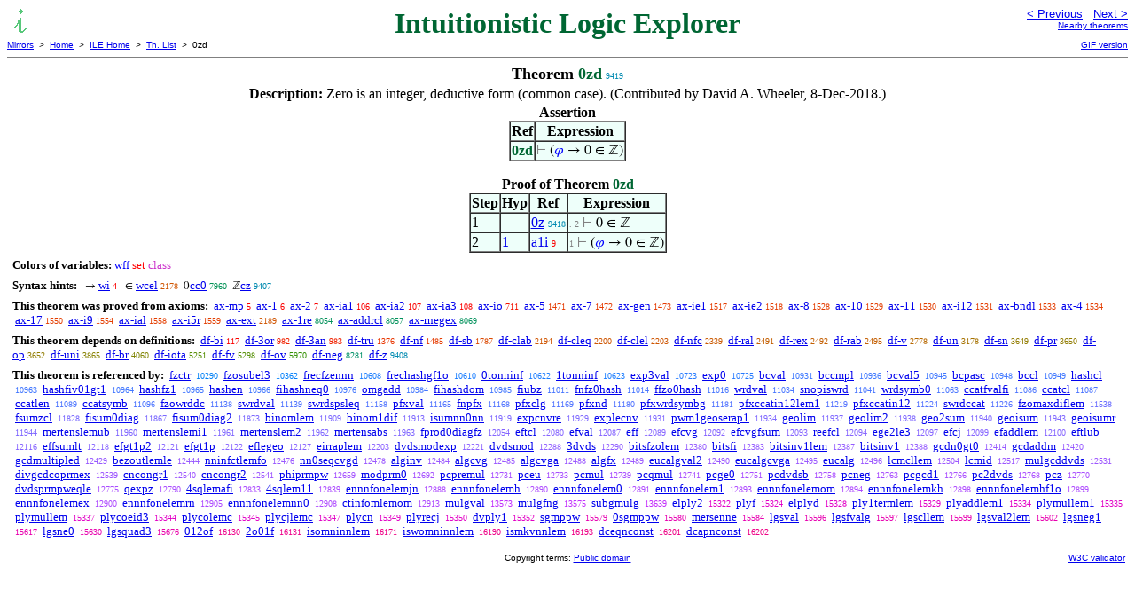

--- FILE ---
content_type: text/html
request_url: https://us.metamath.org/ileuni/0zd.html
body_size: 5608
content:
<!DOCTYPE HTML PUBLIC "-//W3C//DTD HTML 4.01 Transitional//EN"
    "http://www.w3.org/TR/html4/loose.dtd">
<HTML LANG="EN-US">
<HEAD>
<META HTTP-EQUIV="Content-Type" CONTENT="text/html; charset=iso-8859-1">
<META NAME="viewport" CONTENT="width=device-width, initial-scale=1.0">
<STYLE TYPE="text/css">
<!--
img { margin-bottom: -4px }
.r { font-family: "Arial Narrow";
     font-size: x-small;
   }
.i { font-family: "Arial Narrow";
     font-size: x-small;
     color: gray;
   }
-->
</STYLE>
<STYLE TYPE="text/css">
<!--
  .setvar { color: red; }
  .wff { color: blue; }
  .class { color: #C3C; }
  .symvar { border-bottom:1px dotted;color:#C3C}
  .typecode { color: gray }
  .hidden { color: gray }
  @font-face {
    font-family: XITSMath-Regular;
    src: url(xits-math.woff);
  }
  .math { font-family: XITSMath-Regular }
-->
</STYLE>
<LINK href="mmset.css" title="mmset"
    rel="stylesheet" type="text/css">
<LINK href="mmsetalt.css" title="mmsetalt"
    rel="alternate stylesheet" type="text/css">
<TITLE>0zd - Intuitionistic Logic Explorer</TITLE>
<LINK REL="shortcut icon" HREF="favicon.ico" TYPE="image/x-icon">
</HEAD>
<BODY BGCOLOR="#FFFFFF">
<TABLE BORDER=0 CELLSPACING=0 CELLPADDING=0 WIDTH="100%">
  <TR>
    <TD ALIGN=LEFT VALIGN=TOP WIDTH="25%"><A HREF=
    "mmil.html"><IMG SRC="_icon-il.gif"
      BORDER=0
      ALT="ILE Home"
      TITLE="ILE Home"
      HEIGHT=32 WIDTH=32 ALIGN=TOP STYLE="margin-bottom:0px"></A>
    </TD>
    <TD ALIGN=CENTER COLSPAN=2 VALIGN=TOP><FONT SIZE="+3" COLOR="#006633"><B>
Intuitionistic Logic Explorer
      </B></FONT></TD>
    <TD ALIGN=RIGHT VALIGN=TOP WIDTH="25%">
      <FONT SIZE=-1 FACE=sans-serif>
      <A HREF="0z.html">
      &lt; Previous</A>&nbsp;&nbsp;
      <A HREF="elnn0z.html">Next &gt;</A>
      </FONT><FONT FACE=sans-serif SIZE=-2>
      <BR><A HREF="mmtheorems95.html#0zd">Nearby theorems</A>
      </FONT>
    </TD>
  </TR>
  <TR>
    <TD COLSPAN=2 ALIGN=LEFT VALIGN=TOP><FONT SIZE=-2
      FACE=sans-serif>
      <A HREF="../mm.html">Mirrors</A>&nbsp; &gt;
      &nbsp;<A HREF="../index.html">Home</A>&nbsp; &gt;
      &nbsp;<A HREF="mmil.html">ILE Home</A>&nbsp; &gt;
      &nbsp;<A HREF="mmtheorems.html">Th. List</A>&nbsp; &gt;
      &nbsp;0zd
      </FONT>
    </TD>
    <TD COLSPAN=2 ALIGN=RIGHT VALIGN=TOP>
      <FONT SIZE=-2 FACE=sans-serif>

      <A HREF="../ilegif/0zd.html">GIF version</A>
      </FONT>
    </TD>
  </TR>
</TABLE>
<HR NOSHADE SIZE=1>
<CENTER><B><FONT SIZE="+1">Theorem <FONT
COLOR="#006633">0zd</FONT></FONT></B>&nbsp;<SPAN CLASS=r
STYLE="color:#008AB1">9419</SPAN></CENTER>
<CENTER><TABLE><TR><TD ALIGN=LEFT><B>Description: </B>Zero is an integer,
deductive form (common case).  (Contributed by David
     A. Wheeler, 8-Dec-2018.)</TD></TR></TABLE></CENTER>

<CENTER><TABLE BORDER CELLSPACING=0 BGCOLOR="#EEFFFA"
SUMMARY="Assertion">
<CAPTION><B>Assertion</B></CAPTION>
<TR><TH>Ref
</TH><TH>Expression</TH></TR>
<TR ALIGN=LEFT><TD><FONT COLOR="#006633"><B>0zd</B></FONT></TD><TD>
<SPAN CLASS=math><SPAN CLASS=hidden STYLE="color:gray">&#8866; </SPAN>(<SPAN
CLASS=wff STYLE="color:blue">&#x1D711;</SPAN> &rarr; 0 &isin;
&#8484;)</SPAN></TD></TR>
</TABLE></CENTER>


<HR NOSHADE SIZE=1>
<CENTER><TABLE BORDER CELLSPACING=0 BGCOLOR="#EEFFFA"
SUMMARY="Proof of theorem">
<CAPTION><B>Proof of Theorem <FONT
   COLOR="#006633">0zd</FONT></B></CAPTION>
<TR><TH>Step</TH><TH>Hyp</TH><TH>Ref
</TH><TH>Expression</TH></TR>
<TR ALIGN=LEFT><TD>1</TD><TD>&nbsp;</TD><TD><A HREF="0z.html"
TITLE="Zero is an integer. (Contributed by NM, 12-Jan-2002.)">0z</A>&nbsp;<SPAN
CLASS=r STYLE="color:#008AB1">9418</SPAN></TD><TD><A NAME="1"></A>
<SPAN CLASS=i>. 2</SPAN>
<SPAN CLASS=math><SPAN CLASS=hidden STYLE="color:gray">&#8866; </SPAN>0 &isin;
&#8484;</SPAN></TD></TR>
<TR ALIGN=LEFT><TD>2</TD><TD><A HREF="#1">1</A></TD><TD><A HREF="a1i.html"
TITLE="Inference derived from Axiom ~ ax-1 . See ~ a1d for an explanation of our informal...">a1i</A>&nbsp;<SPAN
CLASS=r STYLE="color:#FA0000">9</SPAN></TD><TD><A NAME="2"></A>
<SPAN CLASS=i>1</SPAN>
<SPAN CLASS=math><SPAN CLASS=hidden STYLE="color:gray">&#8866; </SPAN>(<SPAN
CLASS=wff STYLE="color:blue">&#x1D711;</SPAN> &rarr; 0 &isin;
&#8484;)</SPAN></TD></TR>
</TABLE></CENTER>
<CENTER><TABLE CELLSPACING=5><TR><TD ALIGN=LEFT><FONT SIZE=-1><B>Colors of
variables:</B>  <FONT COLOR="#0000FF">wff</FONT> <FONT
COLOR="#FF0000">set</FONT> <FONT COLOR="#CC33CC">class</FONT></FONT></TD></TR>
<TR><TD ALIGN=LEFT><FONT SIZE=-1><B>Syntax hints:</B>  &nbsp;<SPAN CLASS=math>
&rarr; </SPAN><A HREF="wi.html">wi</A>&nbsp;<SPAN CLASS=r
STYLE="color:#FA0000">4</SPAN> &nbsp;<SPAN CLASS=math> &isin; </SPAN><A
HREF="wcel.html">wcel</A>&nbsp;<SPAN CLASS=r STYLE="color:#CF5400">2178</SPAN>
&nbsp;<SPAN CLASS=math>0</SPAN><A HREF="cc0.html">cc0</A>&nbsp;<SPAN CLASS=r
STYLE="color:#009155">7960</SPAN> &nbsp;<SPAN CLASS=math>&#8484;</SPAN><A
HREF="cz.html">cz</A>&nbsp;<SPAN CLASS=r
STYLE="color:#008AB0">9407</SPAN></FONT></TD></TR>
<TR><TD ALIGN=LEFT><FONT SIZE=-1><B>This theorem was proved from axioms:</B>
&nbsp;<A HREF="ax-mp.html">ax-mp</A>&nbsp;<SPAN CLASS=r
STYLE="color:#FA0000">5</SPAN> &nbsp;<A HREF="ax-1.html">ax-1</A>&nbsp;<SPAN
CLASS=r STYLE="color:#FA0000">6</SPAN> &nbsp;<A
HREF="ax-2.html">ax-2</A>&nbsp;<SPAN CLASS=r STYLE="color:#FA0000">7</SPAN>
&nbsp;<A HREF="ax-ia1.html">ax-ia1</A>&nbsp;<SPAN CLASS=r
STYLE="color:#FA0200">106</SPAN> &nbsp;<A
HREF="ax-ia2.html">ax-ia2</A>&nbsp;<SPAN CLASS=r
STYLE="color:#FA0200">107</SPAN> &nbsp;<A
HREF="ax-ia3.html">ax-ia3</A>&nbsp;<SPAN CLASS=r
STYLE="color:#FA0200">108</SPAN> &nbsp;<A
HREF="ax-io.html">ax-io</A>&nbsp;<SPAN CLASS=r STYLE="color:#F41300">711</SPAN>
&nbsp;<A HREF="ax-5.html">ax-5</A>&nbsp;<SPAN CLASS=r
STYLE="color:#E53A00">1471</SPAN> &nbsp;<A HREF="ax-7.html">ax-7</A>&nbsp;<SPAN
CLASS=r STYLE="color:#E53A00">1472</SPAN> &nbsp;<A
HREF="ax-gen.html">ax-gen</A>&nbsp;<SPAN CLASS=r
STYLE="color:#E53A00">1473</SPAN> &nbsp;<A
HREF="ax-ie1.html">ax-ie1</A>&nbsp;<SPAN CLASS=r
STYLE="color:#E43C00">1517</SPAN> &nbsp;<A
HREF="ax-ie2.html">ax-ie2</A>&nbsp;<SPAN CLASS=r
STYLE="color:#E43C00">1518</SPAN> &nbsp;<A HREF="ax-8.html">ax-8</A>&nbsp;<SPAN
CLASS=r STYLE="color:#E33D00">1528</SPAN> &nbsp;<A
HREF="ax-10.html">ax-10</A>&nbsp;<SPAN CLASS=r
STYLE="color:#E33D00">1529</SPAN> &nbsp;<A
HREF="ax-11.html">ax-11</A>&nbsp;<SPAN CLASS=r
STYLE="color:#E33D00">1530</SPAN> &nbsp;<A
HREF="ax-i12.html">ax-i12</A>&nbsp;<SPAN CLASS=r
STYLE="color:#E33D00">1531</SPAN> &nbsp;<A
HREF="ax-bndl.html">ax-bndl</A>&nbsp;<SPAN CLASS=r
STYLE="color:#E33D00">1533</SPAN> &nbsp;<A HREF="ax-4.html">ax-4</A>&nbsp;<SPAN
CLASS=r STYLE="color:#E33D00">1534</SPAN> &nbsp;<A
HREF="ax-17.html">ax-17</A>&nbsp;<SPAN CLASS=r
STYLE="color:#E33E00">1550</SPAN> &nbsp;<A
HREF="ax-i9.html">ax-i9</A>&nbsp;<SPAN CLASS=r
STYLE="color:#E33E00">1554</SPAN> &nbsp;<A
HREF="ax-ial.html">ax-ial</A>&nbsp;<SPAN CLASS=r
STYLE="color:#E33E00">1558</SPAN> &nbsp;<A
HREF="ax-i5r.html">ax-i5r</A>&nbsp;<SPAN CLASS=r
STYLE="color:#E23E00">1559</SPAN> &nbsp;<A
HREF="ax-ext.html">ax-ext</A>&nbsp;<SPAN CLASS=r
STYLE="color:#CF5400">2189</SPAN> &nbsp;<A
HREF="ax-1re.html">ax-1re</A>&nbsp;<SPAN CLASS=r
STYLE="color:#00915A">8054</SPAN> &nbsp;<A
HREF="ax-addrcl.html">ax-addrcl</A>&nbsp;<SPAN CLASS=r
STYLE="color:#00915A">8057</SPAN> &nbsp;<A
HREF="ax-rnegex.html">ax-rnegex</A>&nbsp;<SPAN CLASS=r
STYLE="color:#00915B">8069</SPAN></FONT></TD></TR>
<TR><TD ALIGN=LEFT><FONT SIZE=-1><B>This theorem depends on definitions:</B>
&nbsp;<A HREF="df-bi.html">df-bi</A>&nbsp;<SPAN CLASS=r
STYLE="color:#FA0200">117</SPAN> &nbsp;<A
HREF="df-3or.html">df-3or</A>&nbsp;<SPAN CLASS=r
STYLE="color:#F02200">982</SPAN> &nbsp;<A
HREF="df-3an.html">df-3an</A>&nbsp;<SPAN CLASS=r
STYLE="color:#F02200">983</SPAN> &nbsp;<A
HREF="df-tru.html">df-tru</A>&nbsp;<SPAN CLASS=r
STYLE="color:#E83600">1376</SPAN> &nbsp;<A
HREF="df-nf.html">df-nf</A>&nbsp;<SPAN CLASS=r
STYLE="color:#E53B00">1485</SPAN> &nbsp;<A
HREF="df-sb.html">df-sb</A>&nbsp;<SPAN CLASS=r
STYLE="color:#DC4800">1787</SPAN> &nbsp;<A
HREF="df-clab.html">df-clab</A>&nbsp;<SPAN CLASS=r
STYLE="color:#CF5500">2194</SPAN> &nbsp;<A
HREF="df-cleq.html">df-cleq</A>&nbsp;<SPAN CLASS=r
STYLE="color:#CE5500">2200</SPAN> &nbsp;<A
HREF="df-clel.html">df-clel</A>&nbsp;<SPAN CLASS=r
STYLE="color:#CE5500">2203</SPAN> &nbsp;<A
HREF="df-nfc.html">df-nfc</A>&nbsp;<SPAN CLASS=r
STYLE="color:#CA5900">2339</SPAN> &nbsp;<A
HREF="df-ral.html">df-ral</A>&nbsp;<SPAN CLASS=r
STYLE="color:#C35E00">2491</SPAN> &nbsp;<A
HREF="df-rex.html">df-rex</A>&nbsp;<SPAN CLASS=r
STYLE="color:#C35E00">2492</SPAN> &nbsp;<A
HREF="df-rab.html">df-rab</A>&nbsp;<SPAN CLASS=r
STYLE="color:#C35E00">2495</SPAN> &nbsp;<A HREF="df-v.html">df-v</A>&nbsp;<SPAN
CLASS=r STYLE="color:#B76800">2778</SPAN> &nbsp;<A
HREF="df-un.html">df-un</A>&nbsp;<SPAN CLASS=r
STYLE="color:#A67200">3178</SPAN> &nbsp;<A
HREF="df-sn.html">df-sn</A>&nbsp;<SPAN CLASS=r
STYLE="color:#927C00">3649</SPAN> &nbsp;<A
HREF="df-pr.html">df-pr</A>&nbsp;<SPAN CLASS=r
STYLE="color:#917C00">3650</SPAN> &nbsp;<A
HREF="df-op.html">df-op</A>&nbsp;<SPAN CLASS=r
STYLE="color:#917C00">3652</SPAN> &nbsp;<A
HREF="df-uni.html">df-uni</A>&nbsp;<SPAN CLASS=r
STYLE="color:#878000">3865</SPAN> &nbsp;<A
HREF="df-br.html">df-br</A>&nbsp;<SPAN CLASS=r
STYLE="color:#7E8300">4060</SPAN> &nbsp;<A
HREF="df-iota.html">df-iota</A>&nbsp;<SPAN CLASS=r
STYLE="color:#548D00">5251</SPAN> &nbsp;<A
HREF="df-fv.html">df-fv</A>&nbsp;<SPAN CLASS=r
STYLE="color:#528D00">5298</SPAN> &nbsp;<A
HREF="df-ov.html">df-ov</A>&nbsp;<SPAN CLASS=r
STYLE="color:#329000">5970</SPAN> &nbsp;<A
HREF="df-neg.html">df-neg</A>&nbsp;<SPAN CLASS=r
STYLE="color:#009067">8281</SPAN> &nbsp;<A HREF="df-z.html">df-z</A>&nbsp;<SPAN
CLASS=r STYLE="color:#008AB0">9408</SPAN></FONT></TD></TR>
<TR><TD ALIGN=LEFT><FONT SIZE=-1><B>This theorem is referenced by:</B> &nbsp;<A
HREF="fzctr.html">fzctr</A>
&nbsp;<SPAN CLASS=r STYLE="color:#0280F5">10290</SPAN> &nbsp;<A
HREF="fzosubel3.html">fzosubel3</A>
&nbsp;<SPAN CLASS=r STYLE="color:#027FFA">10362</SPAN> &nbsp;<A
HREF="frecfzennn.html">frecfzennn</A>
&nbsp;<SPAN CLASS=r STYLE="color:#177CFF">10608</SPAN> &nbsp;<A
HREF="frechashgf1o.html">frechashgf1o</A>
&nbsp;<SPAN CLASS=r STYLE="color:#177CFF">10610</SPAN> &nbsp;<A
HREF="0tonninf.html">0tonninf</A>
&nbsp;<SPAN CLASS=r STYLE="color:#197CFF">10622</SPAN> &nbsp;<A
HREF="1tonninf.html">1tonninf</A>
&nbsp;<SPAN CLASS=r STYLE="color:#197CFF">10623</SPAN> &nbsp;<A
HREF="exp3val.html">exp3val</A>
&nbsp;<SPAN CLASS=r STYLE="color:#257AFF">10723</SPAN> &nbsp;<A
HREF="exp0.html">exp0</A>
&nbsp;<SPAN CLASS=r STYLE="color:#257AFF">10725</SPAN> &nbsp;<A
HREF="bcval.html">bcval</A>
&nbsp;<SPAN CLASS=r STYLE="color:#3D78FF">10931</SPAN> &nbsp;<A
HREF="bccmpl.html">bccmpl</A>
&nbsp;<SPAN CLASS=r STYLE="color:#3E78FF">10936</SPAN> &nbsp;<A
HREF="bcval5.html">bcval5</A>
&nbsp;<SPAN CLASS=r STYLE="color:#3F77FF">10945</SPAN> &nbsp;<A
HREF="bcpasc.html">bcpasc</A>
&nbsp;<SPAN CLASS=r STYLE="color:#3F77FF">10948</SPAN> &nbsp;<A
HREF="bccl.html">bccl</A>
&nbsp;<SPAN CLASS=r STYLE="color:#3F77FF">10949</SPAN> &nbsp;<A
HREF="hashcl.html">hashcl</A>
&nbsp;<SPAN CLASS=r STYLE="color:#4177FF">10963</SPAN> &nbsp;<A
HREF="hashfiv01gt1.html">hashfiv01gt1</A>
&nbsp;<SPAN CLASS=r STYLE="color:#4177FF">10964</SPAN> &nbsp;<A
HREF="hashfz1.html">hashfz1</A>
&nbsp;<SPAN CLASS=r STYLE="color:#4177FF">10965</SPAN> &nbsp;<A
HREF="hashen.html">hashen</A>
&nbsp;<SPAN CLASS=r STYLE="color:#4177FF">10966</SPAN> &nbsp;<A
HREF="fihashneq0.html">fihashneq0</A>
&nbsp;<SPAN CLASS=r STYLE="color:#4277FF">10976</SPAN> &nbsp;<A
HREF="omgadd.html">omgadd</A>
&nbsp;<SPAN CLASS=r STYLE="color:#4377FF">10984</SPAN> &nbsp;<A
HREF="fihashdom.html">fihashdom</A>
&nbsp;<SPAN CLASS=r STYLE="color:#4377FF">10985</SPAN> &nbsp;<A
HREF="fiubz.html">fiubz</A>
&nbsp;<SPAN CLASS=r STYLE="color:#4776FF">11011</SPAN> &nbsp;<A
HREF="fnfz0hash.html">fnfz0hash</A>
&nbsp;<SPAN CLASS=r STYLE="color:#4776FF">11014</SPAN> &nbsp;<A
HREF="ffzo0hash.html">ffzo0hash</A>
&nbsp;<SPAN CLASS=r STYLE="color:#4776FF">11016</SPAN> &nbsp;<A
HREF="wrdval.html">wrdval</A>
&nbsp;<SPAN CLASS=r STYLE="color:#4876FF">11034</SPAN> &nbsp;<A
HREF="snopiswrd.html">snopiswrd</A>
&nbsp;<SPAN CLASS=r STYLE="color:#4976FF">11041</SPAN> &nbsp;<A
HREF="wrdsymb0.html">wrdsymb0</A>
&nbsp;<SPAN CLASS=r STYLE="color:#4A76FF">11063</SPAN> &nbsp;<A
HREF="ccatfvalfi.html">ccatfvalfi</A>
&nbsp;<SPAN CLASS=r STYLE="color:#4C75FF">11086</SPAN> &nbsp;<A
HREF="ccatcl.html">ccatcl</A>
&nbsp;<SPAN CLASS=r STYLE="color:#4C75FF">11087</SPAN> &nbsp;<A
HREF="ccatlen.html">ccatlen</A>
&nbsp;<SPAN CLASS=r STYLE="color:#4C75FF">11089</SPAN> &nbsp;<A
HREF="ccatsymb.html">ccatsymb</A>
&nbsp;<SPAN CLASS=r STYLE="color:#4C75FF">11096</SPAN> &nbsp;<A
HREF="fzowrddc.html">fzowrddc</A>
&nbsp;<SPAN CLASS=r STYLE="color:#4F74FF">11138</SPAN> &nbsp;<A
HREF="swrdval.html">swrdval</A>
&nbsp;<SPAN CLASS=r STYLE="color:#4F74FF">11139</SPAN> &nbsp;<A
HREF="swrdspsleq.html">swrdspsleq</A>
&nbsp;<SPAN CLASS=r STYLE="color:#5074FF">11158</SPAN> &nbsp;<A
HREF="pfxval.html">pfxval</A>
&nbsp;<SPAN CLASS=r STYLE="color:#5174FF">11165</SPAN> &nbsp;<A
HREF="fnpfx.html">fnpfx</A>
&nbsp;<SPAN CLASS=r STYLE="color:#5174FF">11168</SPAN> &nbsp;<A
HREF="pfxclg.html">pfxclg</A>
&nbsp;<SPAN CLASS=r STYLE="color:#5174FF">11169</SPAN> &nbsp;<A
HREF="pfxnd.html">pfxnd</A>
&nbsp;<SPAN CLASS=r STYLE="color:#5274FF">11180</SPAN> &nbsp;<A
HREF="pfxwrdsymbg.html">pfxwrdsymbg</A>
&nbsp;<SPAN CLASS=r STYLE="color:#5274FF">11181</SPAN> &nbsp;<A
HREF="pfxccatin12lem1.html">pfxccatin12lem1</A>
&nbsp;<SPAN CLASS=r STYLE="color:#5573FF">11219</SPAN> &nbsp;<A
HREF="pfxccatin12.html">pfxccatin12</A>
&nbsp;<SPAN CLASS=r STYLE="color:#5573FF">11224</SPAN> &nbsp;<A
HREF="swrdccat.html">swrdccat</A>
&nbsp;<SPAN CLASS=r STYLE="color:#5573FF">11226</SPAN> &nbsp;<A
HREF="fzomaxdiflem.html">fzomaxdiflem</A>
&nbsp;<SPAN CLASS=r STYLE="color:#6A6DFF">11538</SPAN> &nbsp;<A
HREF="fsumzcl.html">fsumzcl</A>
&nbsp;<SPAN CLASS=r STYLE="color:#7968FF">11828</SPAN> &nbsp;<A
HREF="fisum0diag.html">fisum0diag</A>
&nbsp;<SPAN CLASS=r STYLE="color:#7A68FF">11867</SPAN> &nbsp;<A
HREF="fisum0diag2.html">fisum0diag2</A>
&nbsp;<SPAN CLASS=r STYLE="color:#7B68FF">11873</SPAN> &nbsp;<A
HREF="binomlem.html">binomlem</A>
&nbsp;<SPAN CLASS=r STYLE="color:#7C67FF">11909</SPAN> &nbsp;<A
HREF="binom1dif.html">binom1dif</A>
&nbsp;<SPAN CLASS=r STYLE="color:#7D67FF">11913</SPAN> &nbsp;<A
HREF="isumnn0nn.html">isumnn0nn</A>
&nbsp;<SPAN CLASS=r STYLE="color:#7D67FF">11919</SPAN> &nbsp;<A
HREF="expcnvre.html">expcnvre</A>
&nbsp;<SPAN CLASS=r STYLE="color:#7D67FF">11929</SPAN> &nbsp;<A
HREF="explecnv.html">explecnv</A>
&nbsp;<SPAN CLASS=r STYLE="color:#7D67FF">11931</SPAN> &nbsp;<A
HREF="pwm1geoserap1.html">pwm1geoserap1</A>
&nbsp;<SPAN CLASS=r STYLE="color:#7E67FF">11934</SPAN> &nbsp;<A
HREF="geolim.html">geolim</A>
&nbsp;<SPAN CLASS=r STYLE="color:#7E67FF">11937</SPAN> &nbsp;<A
HREF="geolim2.html">geolim2</A>
&nbsp;<SPAN CLASS=r STYLE="color:#7E66FF">11938</SPAN> &nbsp;<A
HREF="geo2sum.html">geo2sum</A>
&nbsp;<SPAN CLASS=r STYLE="color:#7E66FF">11940</SPAN> &nbsp;<A
HREF="geoisum.html">geoisum</A>
&nbsp;<SPAN CLASS=r STYLE="color:#7E66FF">11943</SPAN> &nbsp;<A
HREF="geoisumr.html">geoisumr</A>
&nbsp;<SPAN CLASS=r STYLE="color:#7E66FF">11944</SPAN> &nbsp;<A
HREF="mertenslemub.html">mertenslemub</A>
&nbsp;<SPAN CLASS=r STYLE="color:#7F66FF">11960</SPAN> &nbsp;<A
HREF="mertenslemi1.html">mertenslemi1</A>
&nbsp;<SPAN CLASS=r STYLE="color:#7F66FF">11961</SPAN> &nbsp;<A
HREF="mertenslem2.html">mertenslem2</A>
&nbsp;<SPAN CLASS=r STYLE="color:#7F66FF">11962</SPAN> &nbsp;<A
HREF="mertensabs.html">mertensabs</A>
&nbsp;<SPAN CLASS=r STYLE="color:#7F66FF">11963</SPAN> &nbsp;<A
HREF="fprod0diagfz.html">fprod0diagfz</A>
&nbsp;<SPAN CLASS=r STYLE="color:#8364FF">12054</SPAN> &nbsp;<A
HREF="eftcl.html">eftcl</A>
&nbsp;<SPAN CLASS=r STYLE="color:#8464FF">12080</SPAN> &nbsp;<A
HREF="efval.html">efval</A>
&nbsp;<SPAN CLASS=r STYLE="color:#8564FF">12087</SPAN> &nbsp;<A
HREF="eff.html">eff</A>
&nbsp;<SPAN CLASS=r STYLE="color:#8564FF">12089</SPAN> &nbsp;<A
HREF="efcvg.html">efcvg</A>
&nbsp;<SPAN CLASS=r STYLE="color:#8564FF">12092</SPAN> &nbsp;<A
HREF="efcvgfsum.html">efcvgfsum</A>
&nbsp;<SPAN CLASS=r STYLE="color:#8564FF">12093</SPAN> &nbsp;<A
HREF="reefcl.html">reefcl</A>
&nbsp;<SPAN CLASS=r STYLE="color:#8564FF">12094</SPAN> &nbsp;<A
HREF="ege2le3.html">ege2le3</A>
&nbsp;<SPAN CLASS=r STYLE="color:#8564FF">12097</SPAN> &nbsp;<A
HREF="efcj.html">efcj</A>
&nbsp;<SPAN CLASS=r STYLE="color:#8564FF">12099</SPAN> &nbsp;<A
HREF="efaddlem.html">efaddlem</A>
&nbsp;<SPAN CLASS=r STYLE="color:#8564FF">12100</SPAN> &nbsp;<A
HREF="eftlub.html">eftlub</A>
&nbsp;<SPAN CLASS=r STYLE="color:#8663FF">12116</SPAN> &nbsp;<A
HREF="effsumlt.html">effsumlt</A>
&nbsp;<SPAN CLASS=r STYLE="color:#8663FF">12118</SPAN> &nbsp;<A
HREF="efgt1p2.html">efgt1p2</A>
&nbsp;<SPAN CLASS=r STYLE="color:#8663FF">12121</SPAN> &nbsp;<A
HREF="efgt1p.html">efgt1p</A>
&nbsp;<SPAN CLASS=r STYLE="color:#8663FF">12122</SPAN> &nbsp;<A
HREF="eflegeo.html">eflegeo</A>
&nbsp;<SPAN CLASS=r STYLE="color:#8763FF">12127</SPAN> &nbsp;<A
HREF="eirraplem.html">eirraplem</A>
&nbsp;<SPAN CLASS=r STYLE="color:#8A61FF">12203</SPAN> &nbsp;<A
HREF="dvdsmodexp.html">dvdsmodexp</A>
&nbsp;<SPAN CLASS=r STYLE="color:#8B61FF">12221</SPAN> &nbsp;<A
HREF="dvdsmod.html">dvdsmod</A>
&nbsp;<SPAN CLASS=r STYLE="color:#8F5EFF">12288</SPAN> &nbsp;<A
HREF="3dvds.html">3dvds</A>
&nbsp;<SPAN CLASS=r STYLE="color:#8F5EFF">12290</SPAN> &nbsp;<A
HREF="bitsfzolem.html">bitsfzolem</A>
&nbsp;<SPAN CLASS=r STYLE="color:#945BFF">12380</SPAN> &nbsp;<A
HREF="bitsfi.html">bitsfi</A>
&nbsp;<SPAN CLASS=r STYLE="color:#945BFF">12383</SPAN> &nbsp;<A
HREF="bitsinv1lem.html">bitsinv1lem</A>
&nbsp;<SPAN CLASS=r STYLE="color:#945BFF">12387</SPAN> &nbsp;<A
HREF="bitsinv1.html">bitsinv1</A>
&nbsp;<SPAN CLASS=r STYLE="color:#955BFF">12388</SPAN> &nbsp;<A
HREF="gcdn0gt0.html">gcdn0gt0</A>
&nbsp;<SPAN CLASS=r STYLE="color:#965AFF">12414</SPAN> &nbsp;<A
HREF="gcdaddm.html">gcdaddm</A>
&nbsp;<SPAN CLASS=r STYLE="color:#9659FF">12420</SPAN> &nbsp;<A
HREF="gcdmultipled.html">gcdmultipled</A>
&nbsp;<SPAN CLASS=r STYLE="color:#9759FF">12429</SPAN> &nbsp;<A
HREF="bezoutlemle.html">bezoutlemle</A>
&nbsp;<SPAN CLASS=r STYLE="color:#9859FF">12444</SPAN> &nbsp;<A
HREF="nninfctlemfo.html">nninfctlemfo</A>
&nbsp;<SPAN CLASS=r STYLE="color:#9957FF">12476</SPAN> &nbsp;<A
HREF="nn0seqcvgd.html">nn0seqcvgd</A>
&nbsp;<SPAN CLASS=r STYLE="color:#9A57FF">12478</SPAN> &nbsp;<A
HREF="alginv.html">alginv</A>
&nbsp;<SPAN CLASS=r STYLE="color:#9A57FF">12484</SPAN> &nbsp;<A
HREF="algcvg.html">algcvg</A>
&nbsp;<SPAN CLASS=r STYLE="color:#9A57FF">12485</SPAN> &nbsp;<A
HREF="algcvga.html">algcvga</A>
&nbsp;<SPAN CLASS=r STYLE="color:#9A57FF">12488</SPAN> &nbsp;<A
HREF="algfx.html">algfx</A>
&nbsp;<SPAN CLASS=r STYLE="color:#9A57FF">12489</SPAN> &nbsp;<A
HREF="eucalgval2.html">eucalgval2</A>
&nbsp;<SPAN CLASS=r STYLE="color:#9A57FF">12490</SPAN> &nbsp;<A
HREF="eucalgcvga.html">eucalgcvga</A>
&nbsp;<SPAN CLASS=r STYLE="color:#9A57FF">12495</SPAN> &nbsp;<A
HREF="eucalg.html">eucalg</A>
&nbsp;<SPAN CLASS=r STYLE="color:#9B57FF">12496</SPAN> &nbsp;<A
HREF="lcmcllem.html">lcmcllem</A>
&nbsp;<SPAN CLASS=r STYLE="color:#9B56FF">12504</SPAN> &nbsp;<A
HREF="lcmid.html">lcmid</A>
&nbsp;<SPAN CLASS=r STYLE="color:#9C56FF">12517</SPAN> &nbsp;<A
HREF="mulgcddvds.html">mulgcddvds</A>
&nbsp;<SPAN CLASS=r STYLE="color:#9C55FF">12531</SPAN> &nbsp;<A
HREF="divgcdcoprmex.html">divgcdcoprmex</A>
&nbsp;<SPAN CLASS=r STYLE="color:#9D55FF">12539</SPAN> &nbsp;<A
HREF="cncongr1.html">cncongr1</A>
&nbsp;<SPAN CLASS=r STYLE="color:#9D55FF">12540</SPAN> &nbsp;<A
HREF="cncongr2.html">cncongr2</A>
&nbsp;<SPAN CLASS=r STYLE="color:#9D55FF">12541</SPAN> &nbsp;<A
HREF="phiprmpw.html">phiprmpw</A>
&nbsp;<SPAN CLASS=r STYLE="color:#A451FF">12659</SPAN> &nbsp;<A
HREF="modprm0.html">modprm0</A>
&nbsp;<SPAN CLASS=r STYLE="color:#A550FF">12692</SPAN> &nbsp;<A
HREF="pcpremul.html">pcpremul</A>
&nbsp;<SPAN CLASS=r STYLE="color:#A74EFF">12731</SPAN> &nbsp;<A
HREF="pceu.html">pceu</A>
&nbsp;<SPAN CLASS=r STYLE="color:#A84EFF">12733</SPAN> &nbsp;<A
HREF="pcmul.html">pcmul</A>
&nbsp;<SPAN CLASS=r STYLE="color:#A84EFF">12739</SPAN> &nbsp;<A
HREF="pcqmul.html">pcqmul</A>
&nbsp;<SPAN CLASS=r STYLE="color:#A84EFF">12741</SPAN> &nbsp;<A
HREF="pcge0.html">pcge0</A>
&nbsp;<SPAN CLASS=r STYLE="color:#A94DFF">12751</SPAN> &nbsp;<A
HREF="pcdvdsb.html">pcdvdsb</A>
&nbsp;<SPAN CLASS=r STYLE="color:#A94DFF">12758</SPAN> &nbsp;<A
HREF="pcneg.html">pcneg</A>
&nbsp;<SPAN CLASS=r STYLE="color:#A94DFF">12763</SPAN> &nbsp;<A
HREF="pcgcd1.html">pcgcd1</A>
&nbsp;<SPAN CLASS=r STYLE="color:#A94DFF">12766</SPAN> &nbsp;<A
HREF="pc2dvds.html">pc2dvds</A>
&nbsp;<SPAN CLASS=r STYLE="color:#A94DFF">12768</SPAN> &nbsp;<A
HREF="pcz.html">pcz</A>
&nbsp;<SPAN CLASS=r STYLE="color:#A94DFF">12770</SPAN> &nbsp;<A
HREF="dvdsprmpweqle.html">dvdsprmpweqle</A>
&nbsp;<SPAN CLASS=r STYLE="color:#A94DFF">12775</SPAN> &nbsp;<A
HREF="qexpz.html">qexpz</A>
&nbsp;<SPAN CLASS=r STYLE="color:#AA4CFF">12790</SPAN> &nbsp;<A
HREF="4sqlemafi.html">4sqlemafi</A>
&nbsp;<SPAN CLASS=r STYLE="color:#AB4AFF">12833</SPAN> &nbsp;<A
HREF="4sqlem11.html">4sqlem11</A>
&nbsp;<SPAN CLASS=r STYLE="color:#AB4AFF">12839</SPAN> &nbsp;<A
HREF="ennnfonelemjn.html">ennnfonelemjn</A>
&nbsp;<SPAN CLASS=r STYLE="color:#AD48FF">12888</SPAN> &nbsp;<A
HREF="ennnfonelemh.html">ennnfonelemh</A>
&nbsp;<SPAN CLASS=r STYLE="color:#AD48FF">12890</SPAN> &nbsp;<A
HREF="ennnfonelem0.html">ennnfonelem0</A>
&nbsp;<SPAN CLASS=r STYLE="color:#AD48FF">12891</SPAN> &nbsp;<A
HREF="ennnfonelem1.html">ennnfonelem1</A>
&nbsp;<SPAN CLASS=r STYLE="color:#AD48FF">12893</SPAN> &nbsp;<A
HREF="ennnfonelemom.html">ennnfonelemom</A>
&nbsp;<SPAN CLASS=r STYLE="color:#AD48FF">12894</SPAN> &nbsp;<A
HREF="ennnfonelemkh.html">ennnfonelemkh</A>
&nbsp;<SPAN CLASS=r STYLE="color:#AD48FF">12898</SPAN> &nbsp;<A
HREF="ennnfonelemhf1o.html">ennnfonelemhf1o</A>
&nbsp;<SPAN CLASS=r STYLE="color:#AD48FF">12899</SPAN> &nbsp;<A
HREF="ennnfonelemex.html">ennnfonelemex</A>
&nbsp;<SPAN CLASS=r STYLE="color:#AD48FF">12900</SPAN> &nbsp;<A
HREF="ennnfonelemrn.html">ennnfonelemrn</A>
&nbsp;<SPAN CLASS=r STYLE="color:#AD48FF">12905</SPAN> &nbsp;<A
HREF="ennnfonelemnn0.html">ennnfonelemnn0</A>
&nbsp;<SPAN CLASS=r STYLE="color:#AD48FF">12908</SPAN> &nbsp;<A
HREF="ctinfomlemom.html">ctinfomlemom</A>
&nbsp;<SPAN CLASS=r STYLE="color:#AD48FF">12913</SPAN> &nbsp;<A
HREF="mulgval.html">mulgval</A>
&nbsp;<SPAN CLASS=r STYLE="color:#C12EFC">13573</SPAN> &nbsp;<A
HREF="mulgfng.html">mulgfng</A>
&nbsp;<SPAN CLASS=r STYLE="color:#C12EFC">13575</SPAN> &nbsp;<A
HREF="subgmulg.html">subgmulg</A>
&nbsp;<SPAN CLASS=r STYLE="color:#C32CFB">13639</SPAN> &nbsp;<A
HREF="elply2.html">elply2</A>
&nbsp;<SPAN CLASS=r STYLE="color:#E200C8">15322</SPAN> &nbsp;<A
HREF="plyf.html">plyf</A>
&nbsp;<SPAN CLASS=r STYLE="color:#E200C7">15324</SPAN> &nbsp;<A
HREF="elplyd.html">elplyd</A>
&nbsp;<SPAN CLASS=r STYLE="color:#E200C7">15328</SPAN> &nbsp;<A
HREF="ply1termlem.html">ply1termlem</A>
&nbsp;<SPAN CLASS=r STYLE="color:#E200C7">15329</SPAN> &nbsp;<A
HREF="plyaddlem1.html">plyaddlem1</A>
&nbsp;<SPAN CLASS=r STYLE="color:#E200C6">15334</SPAN> &nbsp;<A
HREF="plymullem1.html">plymullem1</A>
&nbsp;<SPAN CLASS=r STYLE="color:#E200C6">15335</SPAN> &nbsp;<A
HREF="plymullem.html">plymullem</A>
&nbsp;<SPAN CLASS=r STYLE="color:#E200C6">15337</SPAN> &nbsp;<A
HREF="plycoeid3.html">plycoeid3</A>
&nbsp;<SPAN CLASS=r STYLE="color:#E200C6">15344</SPAN> &nbsp;<A
HREF="plycolemc.html">plycolemc</A>
&nbsp;<SPAN CLASS=r STYLE="color:#E200C6">15345</SPAN> &nbsp;<A
HREF="plycjlemc.html">plycjlemc</A>
&nbsp;<SPAN CLASS=r STYLE="color:#E200C5">15347</SPAN> &nbsp;<A
HREF="plycn.html">plycn</A>
&nbsp;<SPAN CLASS=r STYLE="color:#E200C5">15349</SPAN> &nbsp;<A
HREF="plyrecj.html">plyrecj</A>
&nbsp;<SPAN CLASS=r STYLE="color:#E200C5">15350</SPAN> &nbsp;<A
HREF="dvply1.html">dvply1</A>
&nbsp;<SPAN CLASS=r STYLE="color:#E200C5">15352</SPAN> &nbsp;<A
HREF="sgmppw.html">sgmppw</A>
&nbsp;<SPAN CLASS=r STYLE="color:#E700B1">15579</SPAN> &nbsp;<A
HREF="0sgmppw.html">0sgmppw</A>
&nbsp;<SPAN CLASS=r STYLE="color:#E700B1">15580</SPAN> &nbsp;<A
HREF="mersenne.html">mersenne</A>
&nbsp;<SPAN CLASS=r STYLE="color:#E700B1">15584</SPAN> &nbsp;<A
HREF="lgsval.html">lgsval</A>
&nbsp;<SPAN CLASS=r STYLE="color:#E700B0">15596</SPAN> &nbsp;<A
HREF="lgsfvalg.html">lgsfvalg</A>
&nbsp;<SPAN CLASS=r STYLE="color:#E700B0">15597</SPAN> &nbsp;<A
HREF="lgscllem.html">lgscllem</A>
&nbsp;<SPAN CLASS=r STYLE="color:#E800B0">15599</SPAN> &nbsp;<A
HREF="lgsval2lem.html">lgsval2lem</A>
&nbsp;<SPAN CLASS=r STYLE="color:#E800AF">15602</SPAN> &nbsp;<A
HREF="lgsneg1.html">lgsneg1</A>
&nbsp;<SPAN CLASS=r STYLE="color:#E800AE">15617</SPAN> &nbsp;<A
HREF="lgsne0.html">lgsne0</A>
&nbsp;<SPAN CLASS=r STYLE="color:#E800AD">15630</SPAN> &nbsp;<A
HREF="lgsquad3.html">lgsquad3</A>
&nbsp;<SPAN CLASS=r STYLE="color:#E900A9">15676</SPAN> &nbsp;<A
HREF="012of.html">012of</A>
&nbsp;<SPAN CLASS=r STYLE="color:#EE008A">16130</SPAN> &nbsp;<A
HREF="2o01f.html">2o01f</A>
&nbsp;<SPAN CLASS=r STYLE="color:#EE008A">16131</SPAN> &nbsp;<A
HREF="isomninnlem.html">isomninnlem</A>
&nbsp;<SPAN CLASS=r STYLE="color:#EE0087">16171</SPAN> &nbsp;<A
HREF="iswomninnlem.html">iswomninnlem</A>
&nbsp;<SPAN CLASS=r STYLE="color:#EE0086">16190</SPAN> &nbsp;<A
HREF="ismkvnnlem.html">ismkvnnlem</A>
&nbsp;<SPAN CLASS=r STYLE="color:#EE0086">16193</SPAN> &nbsp;<A
HREF="dceqnconst.html">dceqnconst</A>
&nbsp;<SPAN CLASS=r STYLE="color:#EE0085">16201</SPAN> &nbsp;<A
HREF="dcapnconst.html">dcapnconst</A>
&nbsp;<SPAN CLASS=r STYLE="color:#EE0085">16202</SPAN></FONT></TD></TR>
</TABLE></CENTER>
<TABLE BORDER=0 WIDTH="100%">
<TR><TD WIDTH="25%">&nbsp;</TD>
<TD ALIGN=CENTER VALIGN=BOTTOM>
<FONT SIZE=-2 FACE=sans-serif>
Copyright terms:
<A HREF="../copyright.html#pd">Public domain</A>
</FONT></TD><TD ALIGN=RIGHT VALIGN=BOTTOM WIDTH="25%">
<FONT SIZE=-2 FACE=sans-serif>
<A HREF="http://validator.w3.org/check?uri=referer">
W3C validator</A>
</FONT></TD></TR></TABLE>
</BODY></HTML>
